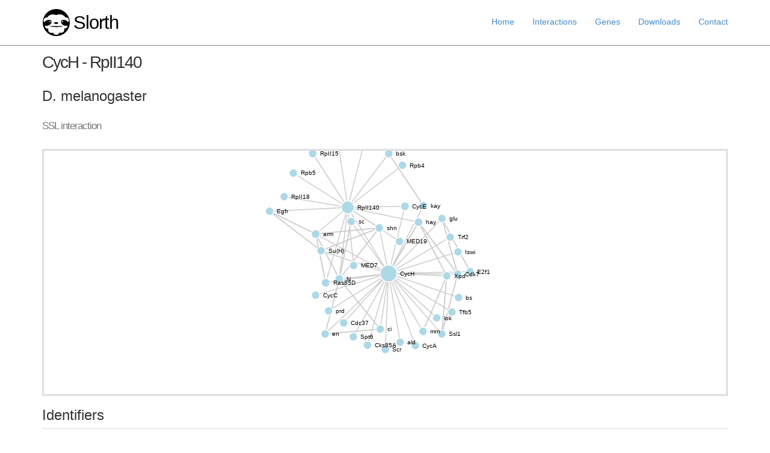

--- FILE ---
content_type: text/html; charset=utf-8
request_url: http://rails.biochem.susx.ac.uk/interactions/1084094
body_size: 14538
content:
<!DOCTYPE html>
<html>
  <head>
    <!-- Global site tag (gtag.js) - Google Analytics -->
  <script async src="https://www.googletagmanager.com/gtag/js?id=UA-112685761-1"></script>
  <script>
  window.dataLayer = window.dataLayer || [];
  function gtag(){dataLayer.push(arguments);}
  gtag('js', new Date());

  gtag('config', 'UA-112685761-1');
  </script>
 
<script src="http://d3js.org/d3.v3.min.js"></script>


<script type="text/javascript">
function showhide() {
    var x = document.getElementById("showhideid");
    if (x.style.display === "none") {
        x.style.display = "";
        x.style.height = "90px"; 
    } else {
        x.style.display = "none";
    }
}
</script>



    <title>CycH - RpII140 | D. melanogaster SSL interaction - Slorth</title>
    <link rel="stylesheet" media="all" href="/assets/application-c6fe93ce31a3649bfc0d201495b451b6e76ae51f9f377742cdfbbe7fbc5e27df.css" data-turbolinks-track="true" />
    <script src="/assets/application-4b722c36977960552ec99fca0ee782196fe8fd12e8ecf1a8dd07c8ad34ed3858.js" data-turbolinks-track="true"></script>
    <meta name="csrf-param" content="authenticity_token" />
<meta name="csrf-token" content="u9yC4ukpMzAGd9g5xEafgEPdlXizgGSc8/qP+/zwD0nTdvwf3Db71soAbZfqzpCeDDycj5ZTDOm+FFOqIR/dMQ==" />
    <!--[if lt IE 9]>
      <script src="//cdnjs.cloudflare.com/ajax/libs/html5shiv/r29/html5.min.js">
      </script>
    <![endif]-->
    <script>
//<![CDATA[
window.gon={};gon.path="/interactions/1084094.json";gon.network="{\"graph\":[],\"links\":[{\"source\":0,\"target\":29},{\"source\":5,\"target\":0},{\"source\":7,\"target\":0},{\"source\":37,\"target\":0},{\"source\":40,\"target\":0},{\"source\":5,\"target\":12},{\"source\":5,\"target\":16},{\"source\":5,\"target\":0},{\"source\":5,\"target\":7},{\"source\":7,\"target\":0},{\"source\":7,\"target\":30},{\"source\":5,\"target\":7},{\"source\":5,\"target\":12},{\"source\":14,\"target\":41},{\"source\":17,\"target\":15},{\"source\":16,\"target\":30},{\"source\":5,\"target\":16},{\"source\":17,\"target\":15},{\"source\":17,\"target\":19},{\"source\":17,\"target\":20},{\"source\":18,\"target\":19},{\"source\":18,\"target\":20},{\"source\":18,\"target\":19},{\"source\":33,\"target\":19},{\"source\":17,\"target\":19},{\"source\":18,\"target\":20},{\"source\":22,\"target\":20},{\"source\":17,\"target\":20},{\"source\":22,\"target\":20},{\"source\":24,\"target\":33},{\"source\":0,\"target\":29},{\"source\":40,\"target\":29},{\"source\":16,\"target\":30},{\"source\":7,\"target\":30},{\"source\":33,\"target\":19},{\"source\":24,\"target\":33},{\"source\":37,\"target\":0},{\"source\":40,\"target\":29},{\"source\":40,\"target\":0},{\"source\":14,\"target\":41},{\"source\":0,\"target\":1},{\"source\":2,\"target\":1},{\"source\":3,\"target\":1},{\"source\":4,\"target\":1},{\"source\":5,\"target\":1},{\"source\":6,\"target\":1},{\"source\":7,\"target\":1},{\"source\":8,\"target\":1},{\"source\":9,\"target\":1},{\"source\":10,\"target\":1},{\"source\":11,\"target\":1},{\"source\":12,\"target\":1},{\"source\":1,\"target\":13},{\"source\":14,\"target\":1},{\"source\":15,\"target\":1},{\"source\":16,\"target\":1},{\"source\":17,\"target\":1},{\"source\":17,\"target\":15},{\"source\":15,\"target\":18},{\"source\":15,\"target\":19},{\"source\":15,\"target\":20},{\"source\":10,\"target\":15},{\"source\":21,\"target\":15},{\"source\":15,\"target\":22},{\"source\":15,\"target\":23},{\"source\":24,\"target\":15},{\"source\":7,\"target\":15},{\"source\":25,\"target\":15},{\"source\":26,\"target\":15},{\"source\":27,\"target\":15},{\"source\":15,\"target\":28},{\"source\":29,\"target\":15},{\"source\":30,\"target\":15},{\"source\":31,\"target\":15},{\"source\":15,\"target\":32},{\"source\":33,\"target\":15},{\"source\":34,\"target\":15},{\"source\":15,\"target\":35},{\"source\":36,\"target\":15},{\"source\":37,\"target\":15},{\"source\":38,\"target\":15},{\"source\":0,\"target\":15},{\"source\":5,\"target\":15},{\"source\":39,\"target\":15},{\"source\":40,\"target\":15},{\"source\":41,\"target\":15},{\"source\":12,\"target\":15}],\"nodes\":[{\"size\":2,\"score\":0,\"id\":\"N\",\"type\":\"SSL\"},{\"size\":17,\"score\":0,\"id\":\"RpII140\",\"type\":\"SSL\"},{\"size\":1,\"score\":0,\"id\":\"RpII33\",\"type\":\"SSL\"},{\"size\":1,\"score\":0,\"id\":\"Rpb5\",\"type\":\"SSL\"},{\"size\":1,\"score\":0,\"id\":\"RpII18\",\"type\":\"SSL\"},{\"size\":2,\"score\":0,\"id\":\"arm\",\"type\":\"SSL\"},{\"size\":1,\"score\":0,\"id\":\"RpII15\",\"type\":\"SSL\"},{\"size\":2,\"score\":0,\"id\":\"shn\",\"type\":\"SSL\"},{\"size\":1,\"score\":0,\"id\":\"MED19\",\"type\":\"SSL\"},{\"size\":1,\"score\":0,\"id\":\"Rpb12\",\"type\":\"SSL\"},{\"size\":2,\"score\":0,\"id\":\"CycE\",\"type\":\"SSL\"},{\"size\":1,\"score\":0,\"id\":\"MED7\",\"type\":\"SSL\"},{\"size\":2,\"score\":0,\"id\":\"Ras85D\",\"type\":\"SSL\"},{\"size\":1,\"score\":0,\"id\":\"Rpb4\",\"type\":\"SSL\"},{\"size\":1,\"score\":0,\"id\":\"bsk\",\"type\":\"SSL\"},{\"size\":31,\"score\":1,\"id\":\"CycH\",\"type\":\"SSL\"},{\"size\":1,\"score\":0,\"id\":\"Egfr\",\"type\":\"SSL\"},{\"size\":2,\"score\":0,\"id\":\"hay\",\"type\":\"SSL\"},{\"size\":1,\"score\":0,\"id\":\"Ssl1\",\"type\":\"SSL\"},{\"size\":1,\"score\":0,\"id\":\"Cdk7\",\"type\":\"SSL\"},{\"size\":1,\"score\":0,\"id\":\"Xpd\",\"type\":\"SSL\"},{\"size\":1,\"score\":0,\"id\":\"CycC\",\"type\":\"SSL\"},{\"size\":1,\"score\":0,\"id\":\"mrn\",\"type\":\"SSL\"},{\"size\":1,\"score\":0,\"id\":\"Cks85A\",\"type\":\"SSL\"},{\"size\":1,\"score\":0,\"id\":\"E2f1\",\"type\":\"SSL\"},{\"size\":1,\"score\":0,\"id\":\"CycA\",\"type\":\"SSL\"},{\"size\":1,\"score\":0,\"id\":\"ald\",\"type\":\"SSL\"},{\"size\":1,\"score\":0,\"id\":\"Cdc37\",\"type\":\"SSL\"},{\"size\":1,\"score\":0,\"id\":\"Trf2\",\"type\":\"SSL\"},{\"size\":1,\"score\":0,\"id\":\"ci\",\"type\":\"SSL\"},{\"size\":1,\"score\":0,\"id\":\"Su(H)\",\"type\":\"SSL\"},{\"size\":1,\"score\":0,\"id\":\"lok\",\"type\":\"SSL\"},{\"size\":1,\"score\":0,\"id\":\"Tfb5\",\"type\":\"SSL\"},{\"size\":1,\"score\":0,\"id\":\"glu\",\"type\":\"SSL\"},{\"size\":1,\"score\":0,\"id\":\"prd\",\"type\":\"SSL\"},{\"size\":1,\"score\":0,\"id\":\"Spt6\",\"type\":\"SSL\"},{\"size\":1,\"score\":0,\"id\":\"Scr\",\"type\":\"SSL\"},{\"size\":1,\"score\":0,\"id\":\"sc\",\"type\":\"SSL\"},{\"size\":1,\"score\":0,\"id\":\"Iswi\",\"type\":\"SSL\"},{\"size\":1,\"score\":0,\"id\":\"bs\",\"type\":\"SSL\"},{\"size\":1,\"score\":0,\"id\":\"en\",\"type\":\"SSL\"},{\"size\":1,\"score\":0,\"id\":\"kay\",\"type\":\"SSL\"}],\"directed\":false,\"multigraph\":true}";
//]]>
</script>
  </head>
  <body>

    

    <header class="navbar navbar-fixed-top navbar-inverse">
      <div class="container">
        
        <nav>
          <ul class="nav navbar-nav navbar-right">
            <li><a href="/welcome/index">Home</a></li>
            <li><a href="/interactions">Interactions</a></li>
            <li><a href="/genes">Genes</a></li>
            <li><a href="/welcome/downloads">Downloads</a></li>
            <li><a href="/welcome/contact">Contact</a></li>
          </ul>
        </nav>
        <a href="/welcome/index"><img id="logo" src="/images/slorth.png" alt="Slorth" /></a>
        <a id="logo" href="/welcome/index">Slorth</a>
      </div>
    </header>
    <div class="container">
      <script>
//<![CDATA[
window.gon={};gon.path="/interactions/1084094.json";gon.network="{\"graph\":[],\"links\":[{\"source\":0,\"target\":29},{\"source\":5,\"target\":0},{\"source\":7,\"target\":0},{\"source\":37,\"target\":0},{\"source\":40,\"target\":0},{\"source\":5,\"target\":12},{\"source\":5,\"target\":16},{\"source\":5,\"target\":0},{\"source\":5,\"target\":7},{\"source\":7,\"target\":0},{\"source\":7,\"target\":30},{\"source\":5,\"target\":7},{\"source\":5,\"target\":12},{\"source\":14,\"target\":41},{\"source\":17,\"target\":15},{\"source\":16,\"target\":30},{\"source\":5,\"target\":16},{\"source\":17,\"target\":15},{\"source\":17,\"target\":19},{\"source\":17,\"target\":20},{\"source\":18,\"target\":19},{\"source\":18,\"target\":20},{\"source\":18,\"target\":19},{\"source\":33,\"target\":19},{\"source\":17,\"target\":19},{\"source\":18,\"target\":20},{\"source\":22,\"target\":20},{\"source\":17,\"target\":20},{\"source\":22,\"target\":20},{\"source\":24,\"target\":33},{\"source\":0,\"target\":29},{\"source\":40,\"target\":29},{\"source\":16,\"target\":30},{\"source\":7,\"target\":30},{\"source\":33,\"target\":19},{\"source\":24,\"target\":33},{\"source\":37,\"target\":0},{\"source\":40,\"target\":29},{\"source\":40,\"target\":0},{\"source\":14,\"target\":41},{\"source\":0,\"target\":1},{\"source\":2,\"target\":1},{\"source\":3,\"target\":1},{\"source\":4,\"target\":1},{\"source\":5,\"target\":1},{\"source\":6,\"target\":1},{\"source\":7,\"target\":1},{\"source\":8,\"target\":1},{\"source\":9,\"target\":1},{\"source\":10,\"target\":1},{\"source\":11,\"target\":1},{\"source\":12,\"target\":1},{\"source\":1,\"target\":13},{\"source\":14,\"target\":1},{\"source\":15,\"target\":1},{\"source\":16,\"target\":1},{\"source\":17,\"target\":1},{\"source\":17,\"target\":15},{\"source\":15,\"target\":18},{\"source\":15,\"target\":19},{\"source\":15,\"target\":20},{\"source\":10,\"target\":15},{\"source\":21,\"target\":15},{\"source\":15,\"target\":22},{\"source\":15,\"target\":23},{\"source\":24,\"target\":15},{\"source\":7,\"target\":15},{\"source\":25,\"target\":15},{\"source\":26,\"target\":15},{\"source\":27,\"target\":15},{\"source\":15,\"target\":28},{\"source\":29,\"target\":15},{\"source\":30,\"target\":15},{\"source\":31,\"target\":15},{\"source\":15,\"target\":32},{\"source\":33,\"target\":15},{\"source\":34,\"target\":15},{\"source\":15,\"target\":35},{\"source\":36,\"target\":15},{\"source\":37,\"target\":15},{\"source\":38,\"target\":15},{\"source\":0,\"target\":15},{\"source\":5,\"target\":15},{\"source\":39,\"target\":15},{\"source\":40,\"target\":15},{\"source\":41,\"target\":15},{\"source\":12,\"target\":15}],\"nodes\":[{\"size\":2,\"score\":0,\"id\":\"N\",\"type\":\"SSL\"},{\"size\":17,\"score\":0,\"id\":\"RpII140\",\"type\":\"SSL\"},{\"size\":1,\"score\":0,\"id\":\"RpII33\",\"type\":\"SSL\"},{\"size\":1,\"score\":0,\"id\":\"Rpb5\",\"type\":\"SSL\"},{\"size\":1,\"score\":0,\"id\":\"RpII18\",\"type\":\"SSL\"},{\"size\":2,\"score\":0,\"id\":\"arm\",\"type\":\"SSL\"},{\"size\":1,\"score\":0,\"id\":\"RpII15\",\"type\":\"SSL\"},{\"size\":2,\"score\":0,\"id\":\"shn\",\"type\":\"SSL\"},{\"size\":1,\"score\":0,\"id\":\"MED19\",\"type\":\"SSL\"},{\"size\":1,\"score\":0,\"id\":\"Rpb12\",\"type\":\"SSL\"},{\"size\":2,\"score\":0,\"id\":\"CycE\",\"type\":\"SSL\"},{\"size\":1,\"score\":0,\"id\":\"MED7\",\"type\":\"SSL\"},{\"size\":2,\"score\":0,\"id\":\"Ras85D\",\"type\":\"SSL\"},{\"size\":1,\"score\":0,\"id\":\"Rpb4\",\"type\":\"SSL\"},{\"size\":1,\"score\":0,\"id\":\"bsk\",\"type\":\"SSL\"},{\"size\":31,\"score\":1,\"id\":\"CycH\",\"type\":\"SSL\"},{\"size\":1,\"score\":0,\"id\":\"Egfr\",\"type\":\"SSL\"},{\"size\":2,\"score\":0,\"id\":\"hay\",\"type\":\"SSL\"},{\"size\":1,\"score\":0,\"id\":\"Ssl1\",\"type\":\"SSL\"},{\"size\":1,\"score\":0,\"id\":\"Cdk7\",\"type\":\"SSL\"},{\"size\":1,\"score\":0,\"id\":\"Xpd\",\"type\":\"SSL\"},{\"size\":1,\"score\":0,\"id\":\"CycC\",\"type\":\"SSL\"},{\"size\":1,\"score\":0,\"id\":\"mrn\",\"type\":\"SSL\"},{\"size\":1,\"score\":0,\"id\":\"Cks85A\",\"type\":\"SSL\"},{\"size\":1,\"score\":0,\"id\":\"E2f1\",\"type\":\"SSL\"},{\"size\":1,\"score\":0,\"id\":\"CycA\",\"type\":\"SSL\"},{\"size\":1,\"score\":0,\"id\":\"ald\",\"type\":\"SSL\"},{\"size\":1,\"score\":0,\"id\":\"Cdc37\",\"type\":\"SSL\"},{\"size\":1,\"score\":0,\"id\":\"Trf2\",\"type\":\"SSL\"},{\"size\":1,\"score\":0,\"id\":\"ci\",\"type\":\"SSL\"},{\"size\":1,\"score\":0,\"id\":\"Su(H)\",\"type\":\"SSL\"},{\"size\":1,\"score\":0,\"id\":\"lok\",\"type\":\"SSL\"},{\"size\":1,\"score\":0,\"id\":\"Tfb5\",\"type\":\"SSL\"},{\"size\":1,\"score\":0,\"id\":\"glu\",\"type\":\"SSL\"},{\"size\":1,\"score\":0,\"id\":\"prd\",\"type\":\"SSL\"},{\"size\":1,\"score\":0,\"id\":\"Spt6\",\"type\":\"SSL\"},{\"size\":1,\"score\":0,\"id\":\"Scr\",\"type\":\"SSL\"},{\"size\":1,\"score\":0,\"id\":\"sc\",\"type\":\"SSL\"},{\"size\":1,\"score\":0,\"id\":\"Iswi\",\"type\":\"SSL\"},{\"size\":1,\"score\":0,\"id\":\"bs\",\"type\":\"SSL\"},{\"size\":1,\"score\":0,\"id\":\"en\",\"type\":\"SSL\"},{\"size\":1,\"score\":0,\"id\":\"kay\",\"type\":\"SSL\"}],\"directed\":false,\"multigraph\":true}";
//]]>
</script>

<h1>CycH - RpII140</h1>
<h3>D. melanogaster</h3>
<h2>SSL interaction</h2>

<div class='nw', style='border-style: double; border-color:#ccc;'>
<svg style='height:0px;'>
</svg>
</div>


	
<h3>Identifiers</h3>
<table class='results table table-hover'>
	<tr>
		<th>
			Gene Name
		</th>
		<th>
			Gene ID
		</th>
		<th>
			Diseases
		</th>
		<th>
			Drugs
		</th>
		<th>
			GO terms
		</th>
		<th>
			Orthologs
		</th>

	</tr>


<tr>
		<td>
		<a href="/genes/11915">CycH</a>
		</td>
		<td>
		<a href="/genes/11915">FBgn0022936</a>
		</td>
		<td>
				<p>No diseases in record</p>
		</td>
				<td>
				<p>No drugs in record</p>
		</td>
		<td>
					<a href="/gos/644">RNA polymerase II carboxy-terminal domain kinase activity</a><br />
					<a href="/gos/643">cyclin-dependent protein serine/threonine kinase activity</a><br />
					<a href="/gos/2438">transcription factor activity, core RNA polymerase binding</a><br />
					<a href="/gos/527">cyclin-dependent protein serine/threonine kinase regulator activity</a><br />
		</td>
		<td>
					<a href="/genes/2485">CCNH (H. sapiens)</a><br />
		</td>





	</tr>
	
<tr>
		<td>
		<a href="/genes/12718">RpII140</a>
		</td>
		<td>
		<a href="/genes/12718">FBgn0262955</a>
		</td>
		<td>
				<p>No diseases in record</p>
		</td>
				<td>
				<p>No drugs in record</p>
		</td>
		<td>
					<a href="/gos/273">DNA-directed 5&#39;-3&#39; RNA polymerase activity</a><br />
					<a href="/gos/1304">ribonucleoside binding</a><br />
					<a href="/gos/19">DNA binding</a><br />
					<a href="/gos/1160">RNA polymerase II activity</a><br />
		</td>
		<td>
					<a href="/genes/727">POLR2B (H. sapiens)</a><br />
		</td>





	</tr>
	

</table>







<div style='clear:both;'>




    </div>
    <footer class='footer'>
      <div class="container">
      
      <p>Slorth was built by <a target="_blank", href='http://www.sussex.ac.uk/lifesci/bioinformaticslab/'>University of Sussex Bioinformatics Group</a></p>
      <p><img src="/images/uslogo.png" alt="Uslogo" /></p>
    </div>
    </footer>

  </body>
</html>